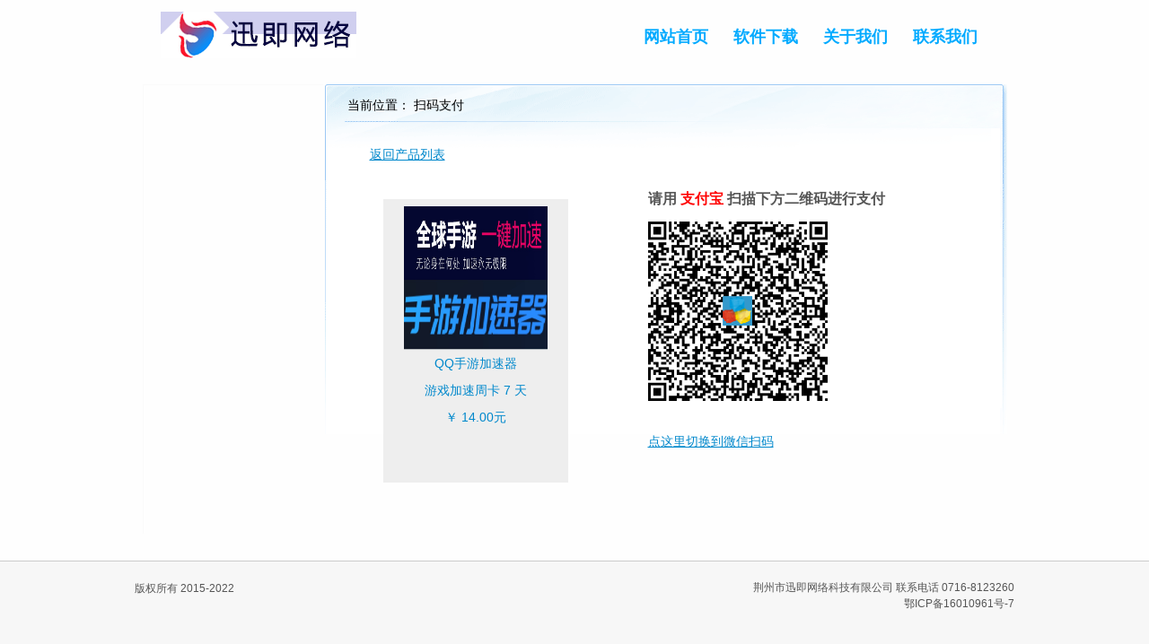

--- FILE ---
content_type: text/html
request_url: http://niugp.com/proxyprice.php?id=12&submit3=1&username=admin&givetype=alipay&amount=14
body_size: 3598
content:


<html>
<head>
<meta http-equiv="Content-Type" content="text/html; charset=gb2312">
<meta name="MSSmartTagsPreventParsing" content="TRUE">
<meta http-equiv="MSThemeCompatible" content="Yes">
<title>迅即科技 计算机软硬件开发</title>
<meta  name="description"  content="迅即科技 计算机软硬件开发">
<meta  name="keywords"  content="迅即科技 计算机软硬件开发">
<base href="http://niugp.com/">

<style type="text/css"><!--
html 			{ } 
body 			{ margin:0; border: 0 !important;overflow-x:hidden; overflow-y: scroll; text-align: center;} 
body			{ background:#fefefe;font-size: 14px; margin:0px;font-family: 微软雅黑,Microsoft YaHei,宋体,Arial;}
a			{ text-decoration: underline; color: #08c; }
a:hover			{ position: relative; color: #f00; }
a:active		{ position: relative; color: #0a3; }
h1, h2, h3, h4, h5, h6 	{ font-weight: normal;}
table			{ font-size: 14px; }
input,select,textarea	{ font-size: 14px; color: #000000; background:#f6f6f6; font-weight: normal; vertical-align:middle; margin-bottom:3px; *margin-bottom:3px;padding-left:5px; border: 1px dashed #666;}
form			{ margin: 0; padding: 0;}
select			{ font-size: 12px; color: #000000; font-weight: normal; background-color: #F8F8F8; }
.header			{ font-size: 12px; color: #FFFFFF;height: 27; background-color: #698CC3;}
.header a		{ position: relative; top: 0.5px; left: 0.5px; text-decoration: underline; }
.category		{ font-size: 12px; color: #000000; background-color: #EFEFEF ; height: 22;}
.tableborder		{ background: #D6E0EF; border: 1px solid #698CC3; } 
.singleborder		{ font-size: 0px; line-height: 1px; padding: 0px; background-color: #F8F8F8; }
.smalltxt		{ font-size: 12px; }
.outertxt		{ font-size: 14px; color: #000000; }
.outertxt a		{ color: #000000; }
.bold			{ font-weight: bold; }
.altbg1			{ background: #F8F8F8; }
.altbg2			{ background: #FFFFFF; }
.special		{ width: 100%; background-color: #FFFFFF;}
.maintable		{ width: 98%; background-color: #FFFFFF;}
.pstyle			{ text-indent: 30px; line-height: 150%; text-align: justify; text-justify: inter-ideograph;}
.lefttop		{ margin:0px auto; margin-bottom:10px; width:963px; }
.leftdown		{ float: left; width: 200px; min-height: 500px;border-left: 1px solid #fafafa;border-top: 1px solid #fafafa; text-align:center;}
.righttop		{ margin-left: 0px; padding: 5px 0 10px 0; text-align:left; float: right; width: 760px; min-height: 400px; background: url(images/default/bg_mainleft.gif) no-repeat;}
.rightnav		{ padding: 10px; margin-left: 15px; margin-bottom: 10px;}
.rightno		{ clear: both; padding: 10px 0 10px 0; margin:10px 0 0 50px;color:#F7941D;border-bottom: 1px dashed #ddd; width: 680px;}
.rightdesc		{ clear: both; padding: 10px 0; margin-left: 40px;line-height: 30px; padding-left:10px;color:#555;}
.rightdesc p		{ text-indent: 30px;line-height: 30px; };
.rightdesc li		{ list-style: none; display:block; height: 25px; line-height: 25px;}
.rightacc		{ clear:both;height:30px;padding:5px 0;margin-right:20px;border-bottom: 1px dashed #f5f5f5;}

.feenav			{ float: left; width:120px; border-bottom: 1px dashed #eee;font-size:14px; text-align:left; line-height:40px; height:40px; margin:5px 20px;padding-left:30px; background: url(images/point_10.gif) no-repeat 0 50%;}

.leftnav		{ text-align:left; line-height:40px; height:40px; margin-left:40px; padding-left:30px; background: url(images/point_10.gif) no-repeat 0 50%;}
.leftnav .xz 		{ border-bottom:1px solid #0af; }
.leftnav a 		{ text-decoration: none; }

.footer			{ border-top: 1px solid #ccc; background:#f7f7f7; color:#555;text-align:left;  width:100%; height:100px;font-size: 12px; }
.footer a		{ text-decoration: none;color:#555; }
.footerad a		{ font-size: 12px;cursor: none; color:#f7f7f7; }

.inputcs		{ FONT-SIZE: 12px; BORDER-RIGHT: #cccccc 1px solid; BORDER-TOP: #cccccc 1px solid; BORDER-LEFT: #cccccc 1px solid; BORDER-BOTTOM: #cccccc 1px solid;}
.intr			{ margin-top: 0px; margin-left: 0px; font-size: 12px; }
.intr	li		{ line-height:30px;list-style-type:none;clear:both;}
.intr	li .num 	{ background: url(images/ipmana/intr_ico.png) no-repeat; display:block;float:left;width: 20px;height: 30px;font-size: 12px;color: #fff;font-weight: bold;text-align: center;margin-right: 5px;}
.userinput		{ background: #fafafa; color: #55f; padding-left:10px;width: 180px; height: 22px; line-height:22px; margin-top:3px;margin-right:10px;}
.userinfo		{ float:left; padding-left:10px;line-height:30px; color:#ffaa00;}
.userinfo a		{ f color:#ffaa00;}
.userback		{ padding-left:145px;}
.userback a		{ text-decoration: none; font-size:14px;margin:10px 20px 10px 20px;background: url(images/ico_btn.gif) -0px -147px;width: 110px;height: 28px;line-height:18px; text-align: center;padding: 10px 0px 0 0;border: 0;cursor: pointer;display: inline-block;}
.userback a:hover	{ position: relative; color: #f00;text-decoration: none; }
.userback a:active	{ position: relative; color: #0a3;text-decoration: none; }
.gopay 	 		{ font-size:14px;font-weight: bold;background: url(images/ico_btn.gif) -115px -149px;margin:10px 0px;width: 108px;height: 36px;text-align: center;color: #f00;padding: 0;border: 0;cursor: pointer;display: inline-block; }

.headerline { color: #08c;display: block; font-size: 12px; }
.headerline a{ text-decoration: none; }
.hheadright a { border-top:1px solid #fafafa ;padding: 0 6px 0;float: right; display: block; color: #333; font-size: 12px;text-decoration: none; }
.hheadright a:hover			{ position: relative; color: #f00; }
.hheadright a:active		{ position: relative; color: #0a3; }

.headertop 	{ margin:0px auto; margin-bottom:5px; margin-top: 1px;width:963px; height:88px;}
.headertop ul 	{ float: right; padding:0; margin: 25px 20px 5px 0; }
.headertop .xz 	{ border-top:1px solid #0af; border-bottom:1px solid #0af; }
.headertop li 	{ list-style: none; float: left; height: 30px; line-height:30px; width:80px; margin: 0px 10px;}
.headertop li a { font-weight: bold; text-indent:3px;font-size: 18px; height:30px; color: #00aaff;  display: block; text-decoration: none;}
.headertop a:hover { position: relative; color: #f00;text-decoration: none; }
.headertop a:active { position: relative; color: #0a3;text-decoration: none; }

.paytable td 	{ border-bottom: 1px dashed #fafafa; height:30px; }

.acctable 	{ width: 600px;}
.acctable td 	{ border-bottom: 1px dashed #f5f5f5; height:25px; }

.rightbox	{ float:left; text-align:center; margin:5px;padding: 10px;border: 1px dashed #ddd; width: 120px;height:100px;}
.rightbox a 	{ display: block;}

.listbox  	{ display: block; float:left; width:190px; height:300px; margin:15px; padding:8px;background:#eee; line-height:30px;}
.listbox a 	{ display: block; text-decoration: none; }

--></style></head>

<body style="text-align: center; margin-top: 0px;">

<div class="headertop">
<span style="float:left; margin: 12px 10px 0 20px;height: 60px; width:62px; "><img border="0" src="templates/war3/
niugp.png
"></span>
<ul><li ><a class="m1" hidefocus="true" href="/">网站首页</a></li>
<li  ><a href="proxy-6.html">软件下载</a></li>
<li  ><a href="proxy-5.html">关于我们</a></li>
<li  ><a href="proxy-chat.html">联系我们</a></li>
</div>

<div style="clear:both;"></div>
<div class="lefttop" >
<div class="leftdown">
</div>

<div class=righttop>

<div class=rightnav>当前位置： 扫码支付</div>
<div class=rightdesc >
<a href="proxy-11.html">返回产品列表</a>
<form method="post" name="paytable" action="#"><input type="hidden" name="orderid" value="1A275767031335A20260122"></form>
</div>
<div class=rightdesc>
<div class="listbox"><div align=center><img src="templates/war3/mobileacc1.jpg" width=160 height=160></div><div align=center><a href="proxyprice.php?id=12&amount=14">QQ手游加速器<br>游戏加速周卡 7 天<br>￥ 14.00元</a></div></div>
  	<div style="float:right;width:400px">
<span style="height:40px;font-size: 16px; font-weight: bold; font-family: "Microsoft YaHei",Verdana,Arial,Tahoma,"宋体";">请用 <font color=red>
支付宝
</font> 扫描下方二维码进行支付</span>
<img alt="二维码" src="classes/qrcode.php?https%3A%2F%2Fmapi.alipay.com%2Fcooperate%2Fgateway.do%3Fagent%3D2088002178629762%26body%3D1%26notify_url%3Dhttp%3A%2F%2F%2Fproxyanotify.php%26out_trade_no%3D1A275767031335A20260122%26partner%3D2088441616592431%26payment_type%3D1%26return_url%3Dhttp%3A%2F%2Fniugp.com%2Fproxyaresult.php%26seller_email%3Dcard%4027net.net%26service%3Dalipay.wap.create.direct.pay.by.user%26subject%3Dadmin%26total_fee%3D14%26sign%3D804a927f5697df89bf8d68728a0179e9%26sign_type%3DMD5" style="width:200px;height:200px;margin-top:10px;"><br><br>
<a href="proxyprice.php?id=12&submit3=1&username=admin&givetype=weixin&amount=14">点这里切换到微信扫码</a>
   </div>

</div>
</div>
<div style="clear:both;"></div>

</div>
<div style="clear: both; height:20px;"></div>
</div>
</div>

<div style="clear: both;"></div>
<div class="footer">
<div style="width: 980px; margin:0 auto;" >
    	<span style="float:left;width:300px; padding-top:22px;">版权所有 2015-2022</span>
       	<span style="float:right;padding-top:20px; height:50px; line-height: 150%; text-align:right;">
荆州市迅即网络科技有限公司 联系电话 0716-8123260<br><a href="http://beian.miit.gov.cn/" target=_blank>鄂ICP备16010961号-7</a>
<br>
</span>
</div>

</body>
</html>
